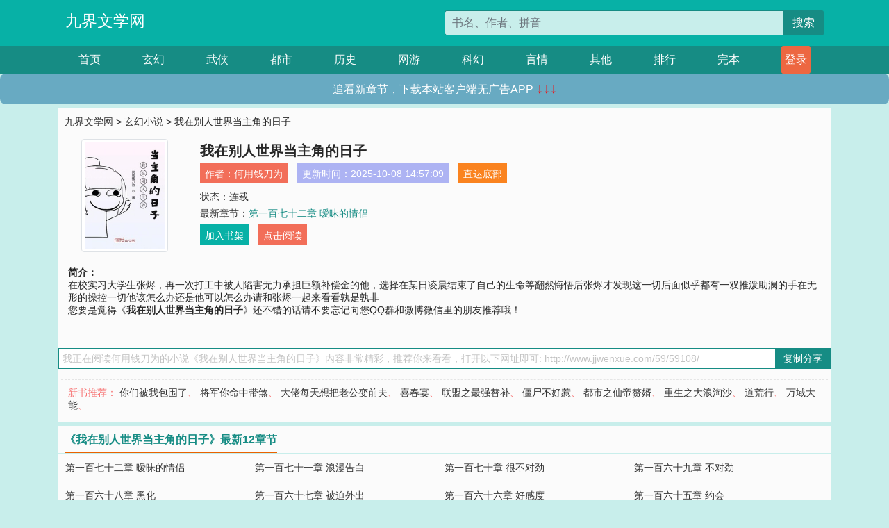

--- FILE ---
content_type: text/html; charset=utf-8
request_url: http://www.jjwenxue.com/59/59108/
body_size: 6463
content:

<!doctype html>
<html lang="zh-CN">
<head>
    <!-- 必须的 meta 标签 -->
    <meta charset="utf-8">
    <meta name="viewport" content="width=device-width, initial-scale=1, shrink-to-fit=no">
    <meta name="applicable-device" content="pc,mobile">
    <!-- Bootstrap 的 CSS 文件 -->
    <link rel="stylesheet" href="/css/bootstrap.min.css">
    <link rel="stylesheet" href="/css/main.css?v=5">
    <link rel="stylesheet" href="/font/iconfont.css">
    <script src="/js/addons.js"></script>

    <title>我在别人世界当主角的日子目录最新章节_我在别人世界当主角的日子全文免费阅读_九界文学网</title>
    <meta name="keywords" content="我在别人世界当主角的日子目录最新章节,我在别人世界当主角的日子全文免费阅读,www.jjwenxue.com">
    <meta name="description" content="我在别人世界当主角的日子目录最新章节由网友提供，《我在别人世界当主角的日子》情节跌宕起伏、扣人心弦，是一本情节与文笔俱佳的九界文学网，九界文学网免费提供我在别人世界当主角的日子最新清爽干净的文字章节在线阅读。">

    <meta name="robots" content="all">
    <meta name="googlebot" content="all">
    <meta name="baiduspider" content="all">
    <meta property="og:type" content="novel" />
    <meta property="og:title" content="我在别人世界当主角的日子最新章节" />
    <meta property="og:description" content="在校实习大学生张烬，再一次打工中被人陷害无力承担巨额补偿金的他，选择在某日凌晨结束了自己的生命等翻然悔悟后张烬才发现这一切后面似乎都有一双推泼助澜的手在无形的操控一切他该怎么办还是他可以怎么办请和张烬一起来看看孰是孰非" />
    <meta property="og:image" content="//www.jjwenxue.com/images/59/59108/59108s.jpg" />
    <meta property="og:novel:category" content="玄幻小说" />
    <meta property="og:novel:author" content="何用钱刀为" />
    <meta property="og:novel:book_name" content="我在别人世界当主角的日子" />
    <meta property="og:novel:read_url" content="//www.jjwenxue.com/59/59108/" />
    <meta property="og:url" content="//www.jjwenxue.com/59/59108/" />
    <meta property="og:novel:status" content="连载" />
    <meta property="og:novel:author_link" content="//www.jjwenxue.com/search.php?q=%E4%BD%95%E7%94%A8%E9%92%B1%E5%88%80%E4%B8%BA&amp;p=1" />
    <meta property="og:novel:update_time" content="2025-10-08 14:57:09" />
    <meta property="og:novel:latest_chapter_name" content="第一百七十二章 暧昧的情侣" />
    <meta property="og:novel:latest_chapter_url" content="//www.jjwenxue.com/book/59/59108/323471.html" />
</head>
<body>

 
<header>
    <div class="container">
        <div class="row justify-content-between">
            <div class="col-12 col-sm-3 w-100 w-sm-auto"><a href="http://www.jjwenxue.com/" class="logo">九界文学网</a></div>
            <div class="col-12 col-sm-9 col-md-6 search">
                <form class="d-block text-right" action="/search.php" method="get">
                    <div class="input-group input-g ">
                        <input type="text" name="q" class="form-control" placeholder="书名、作者、拼音" aria-label="搜索的内容" aria-describedby="button-addon2">
                        <div class="input-group-append">
                            <button class="btn" type="submit" id="button-addon2">搜索</button>
                        </div>
                    </div>
                </form>
            </div>
        </div>
    </div>
</header>

<nav class="">
    <div class="container nav">
    <a href="/" class="act">首页</a><a href="/list1/">玄幻</a><a href="/list2/">武侠</a><a href="/list3/">都市</a><a href="/list4/">历史</a><a href="/list5/">网游</a><a href="/list6/">科幻</a><a href="/list7/">言情</a><a href="/list8/">其他</a><a href="/top/" >排行</a><a href="/full/" >完本</a>
    </div>
</nav>

<section>
    <div class="container">
        <div class="box">
            <div class="title">
                <a href="//www.jjwenxue.com">
                    <i class="icon-home"></i> 九界文学网</a> &gt;
                <a href="/list1/">玄幻小说</a> &gt; 我在别人世界当主角的日子
            </div>
            <div class="row book_info">
                <div class="col-3 col-md-2 " style="display: flex; justify-content: center;">
                    <img class="img-thumbnail " alt="我在别人世界当主角的日子"
                         src="/images/59/59108/59108s.jpg" title="我在别人世界当主角的日子"
                         onerror="this.src='/images/nocover.jpg';">
                </div>
                <div class="col-9 col-md-10 pl-md-3 info">
                    <h1>我在别人世界当主角的日子</h1>
                    <div class="options">
                        <ul class="">
                            <li class="">作者：<a href="/search.php?q=%E4%BD%95%E7%94%A8%E9%92%B1%E5%88%80%E4%B8%BA&amp;p=1">何用钱刀为</a></li>
                            <li class="">更新时间：2025-10-08 14:57:09</li>
                           
                            <li class=" d-none d-md-block"><a href="#footer">直达底部</a></li>
                            
                            <li class="col-12">状态：连载</li>
                            <li class="col-12">最新章节：<a href="/book/59/59108/323471.html">第一百七十二章 暧昧的情侣</a></li>
                            <li class=" d-none d-md-block"><a href="javascript:;" onclick="addMark(1,59108,'','')">加入书架</a></li>
                            <li class=" d-none d-md-block"><a href="#" onclick="readbook();">点击阅读</a></li>
                        </ul>
                    </div>
                  
                </div>
            </div>
            <div class="bt_m d-md-none row">
                <div class="col-6"><a class="bt_o" href="javascript:;" onclick="addMark(1,59108,'','')">加入书架</a></div>
                <div class="col-6"><a class="bt_r" href="javascript:;" onclick="readbook();">点击阅读</a></div>
            </div>
            <div id="intro_pc" class="intro d-none d-md-block" >
                <a class="d-md-none" href="javascript:;" onclick="show_info(this);"><span class="iconfont icon-xialajiantouxiao" style=""></span></a>
                <strong>简介：</strong>
                <br>在校实习大学生张烬，再一次打工中被人陷害无力承担巨额补偿金的他，选择在某日凌晨结束了自己的生命等翻然悔悟后张烬才发现这一切后面似乎都有一双推泼助澜的手在无形的操控一切他该怎么办还是他可以怎么办请和张烬一起来看看孰是孰非
                <br>您要是觉得《<strong>我在别人世界当主角的日子</strong>》还不错的话请不要忘记向您QQ群和微博微信里的朋友推荐哦！
            </div>
            <div class="book_info">
                <div id="intro_m" class="intro intro_m d-md-none">
                    <div class="in"></div>
                </div>
            </div>
            <div class="info_other">
                 
            </div>
            <div class="input_copy_txt_to_board">
                <input readonly="readonly" id="input_copy_txt_to_board" value="我正在阅读何用钱刀为的小说《我在别人世界当主角的日子》内容非常精彩，推荐你来看看，打开以下网址即可: http://www.jjwenxue.com/59/59108/"><a href="javascript:;" onclick="exeCommanda()">复制分享</a>
            </div>
            <div class="book_info d-none d-md-block">
                <p style="padding:10px 0 10px 10px;margin-top: 10px;border-top: 1px dashed #e5e5e5;color: #f77474;">新书推荐：   
                    
                    <a href="/59/59109/">你们被我包围了</a>、
                    
                    <a href="/59/59110/">将军你命中带煞</a>、
                    
                    <a href="/59/59111/">大佬每天想把老公变前夫</a>、
                    
                    <a href="/59/59112/">喜春宴</a>、
                    
                    <a href="/59/59113/">联盟之最强替补</a>、
                    
                    <a href="/59/59107/">僵尸不好惹</a>、
                    
                    <a href="/59/59106/">都市之仙帝赘婿</a>、
                    
                    <a href="/59/59105/">重生之大浪淘沙</a>、
                    
                    <a href="/59/59104/">道荒行</a>、
                    
                    <a href="/59/59103/">万域大能</a>、
                    
                    </p>
                <div class="cr"></div>
            </div>
        </div>
    </div>
    </div>
</section>

<section>
    <div class="container">
        <div class="box">
            <div class="box mt10">
                <h2 class="title"><b><i class="icon-list"></i> 《我在别人世界当主角的日子》最新12章节</b></h2>
                <div class="book_list">
                    <ul class="row">
                        
                        <li class="col-md-3"><a href="/book/59/59108/323471.html">第一百七十二章 暧昧的情侣</a></li>
                        
                        <li class="col-md-3"><a href="/book/59/59108/323470.html">第一百七十一章 浪漫告白</a></li>
                        
                        <li class="col-md-3"><a href="/book/59/59108/323469.html">第一百七十章 很不对劲</a></li>
                        
                        <li class="col-md-3"><a href="/book/59/59108/323468.html">第一百六十九章 不对劲</a></li>
                        
                        <li class="col-md-3"><a href="/book/59/59108/323467.html">第一百六十八章 黑化</a></li>
                        
                        <li class="col-md-3"><a href="/book/59/59108/323466.html">第一百六十七章 被迫外出</a></li>
                        
                        <li class="col-md-3"><a href="/book/59/59108/323465.html">第一百六十六章 好感度</a></li>
                        
                        <li class="col-md-3"><a href="/book/59/59108/323464.html">第一百六十五章 约会</a></li>
                        
                        <li class="col-md-3"><a href="/book/59/59108/323463.html">第一百六十四章 这能算是约会吗</a></li>
                        
                        <li class="col-md-3"><a href="/book/59/59108/323462.html">第一百六十三章 这算是约会吗</a></li>
                        
                        <li class="col-md-3"><a href="/book/59/59108/323461.html">第一百六十二章 剑术比赛</a></li>
                        
                        <li class="col-md-3"><a href="/book/59/59108/323460.html">第一百六十一章 开学季2</a></li>
                        
                    </ul>
                </div>
            </div>
        </div>
    </div>
</section>

<section>
    <div class="container">
        <div class="box">
            <div class="box mt10">
                <h2 class="title"><b><i class="icon-list"></i>章节列表，第1章~
                    100章/共172章</b>
                    <a class="btn" href="javascript:;" onclick="reverse_oder(this);">倒序</a>
                </h2>
                <div class="book_list book_list2">
                    <ul class="row">
                        
                        
                        
                        <li class="col-md-3"><a href="/book/59/59108/323300.html">第一章 罪孽</a></li>
                        
                        
                        <li class="col-md-3"><a href="/book/59/59108/323301.html">第二章 破解之法</a></li>
                        
                        
                        <li class="col-md-3"><a href="/book/59/59108/323302.html">第三章 求道寻仙</a></li>
                        
                        
                        <li class="col-md-3"><a href="/book/59/59108/323303.html">第四章 支线任务</a></li>
                        
                        
                        <li class="col-md-3"><a href="/book/59/59108/323304.html">第五章 调查</a></li>
                        
                        
                        <li class="col-md-3"><a href="/book/59/59108/323305.html">第六章 得心应手</a></li>
                        
                        
                        <li class="col-md-3"><a href="/book/59/59108/323306.html">第七章 事情比想的要严重</a></li>
                        
                        
                        <li class="col-md-3"><a href="/book/59/59108/323307.html">第八章 不可控制</a></li>
                        
                        
                        <li class="col-md-3"><a href="/book/59/59108/323308.html">第九章 感染</a></li>
                        
                        
                        <li class="col-md-3"><a href="/book/59/59108/323309.html">第十章 怎么又失败了！</a></li>
                        
                        
                        <li class="col-md-3"><a href="/book/59/59108/323310.html">第十一章 攻略任务</a></li>
                        
                        
                        <li class="col-md-3"><a href="/book/59/59108/323311.html">第十二章 在校园里称王称霸</a></li>
                        
                        
                        <li class="col-md-3"><a href="/book/59/59108/323312.html">第十三章 主角是个热血笨蛋</a></li>
                        
                        
                        <li class="col-md-3"><a href="/book/59/59108/323313.html">十四章 我怎么就成变态了！</a></li>
                        
                        
                        <li class="col-md-3"><a href="/book/59/59108/323314.html">第十五章 没兴趣当什么老好人</a></li>
                        
                        
                        <li class="col-md-3"><a href="/book/59/59108/323315.html">第十六章 我是不是太面善了</a></li>
                        
                        
                        <li class="col-md-3"><a href="/book/59/59108/323316.html">第十七章 对于搞事的打死就好</a></li>
                        
                        
                        <li class="col-md-3"><a href="/book/59/59108/323317.html">第十八章 这次任务有些难搞啊！</a></li>
                        
                        
                        <li class="col-md-3"><a href="/book/59/59108/323318.html">第十九章 与小室孝决裂</a></li>
                        
                        
                        <li class="col-md-3"><a href="/book/59/59108/323319.html">第二十章 还有女主角？</a></li>
                        
                        
                        <li class="col-md-3"><a href="/book/59/59108/323320.html">第二十一章 这是意外你信吗</a></li>
                        
                        
                        <li class="col-md-3"><a href="/book/59/59108/323321.html">第二十二章 遇险</a></li>
                        
                        
                        <li class="col-md-3"><a href="/book/59/59108/323322.html">第二十三章 成功攻略</a></li>
                        
                        
                        <li class="col-md-3"><a href="/book/59/59108/323323.html">第二十四章 紫藤老货你怎么还没死</a></li>
                        
                        
                        <li class="col-md-3"><a href="/book/59/59108/323324.html">第二十五章 基地沦陷</a></li>
                        
                        
                        <li class="col-md-3"><a href="/book/59/59108/323325.html">第二十六章 攻略鞠川静香</a></li>
                        
                        
                        <li class="col-md-3"><a href="/book/59/59108/323326.html">第二十七章 遇到奇怪的人</a></li>
                        
                        
                        <li class="col-md-3"><a href="/book/59/59108/323327.html">第二十八章 集体中毒</a></li>
                        
                        
                        <li class="col-md-3"><a href="/book/59/59108/323328.html">第二十九章 捡到一个女人</a></li>
                        
                        
                        <li class="col-md-3"><a href="/book/59/59108/323329.html">第三十章 极限一带五</a></li>
                        
                        
                        <li class="col-md-3"><a href="/book/59/59108/323330.html">第三十一章 上当</a></li>
                        
                        
                        <li class="col-md-3"><a href="/book/59/59108/323331.html">第三十二章 击杀小室孝</a></li>
                        
                        
                        <li class="col-md-3"><a href="/book/59/59108/323332.html">第三十三章 攻略学院默示录</a></li>
                        
                        
                        <li class="col-md-3"><a href="/book/59/59108/323333.html">第三十四章 攻略学园默示录下</a></li>
                        
                        
                        <li class="col-md-3"><a href="/book/59/59108/323334.html">第三十五章 系统咱们这么搞会被封的</a></li>
                        
                        
                        <li class="col-md-3"><a href="/book/59/59108/323335.html">第三十六章 没按好心</a></li>
                        
                        
                        <li class="col-md-3"><a href="/book/59/59108/323336.html">第三十七章 第一次见别人家这么嚣张的</a></li>
                        
                        
                        <li class="col-md-3"><a href="/book/59/59108/323337.html">第三十八章 不好意思</a></li>
                        
                        
                        <li class="col-md-3"><a href="/book/59/59108/323338.html">第三十九章 秋月孝三的悸动</a></li>
                        
                        
                        <li class="col-md-3"><a href="/book/59/59108/323339.html">第四十章 圣枫恶少张某人</a></li>
                        
                        
                        <li class="col-md-3"><a href="/book/59/59108/323340.html">第四十一章 就是看你不爽</a></li>
                        
                        
                        <li class="col-md-3"><a href="/book/59/59108/323341.html">第四十二章 还真有不怕死的</a></li>
                        
                        
                        <li class="col-md-3"><a href="/book/59/59108/323342.html">第四十三章 吃瘪</a></li>
                        
                        
                        <li class="col-md-3"><a href="/book/59/59108/323343.html">第四十四章 功亏一篑</a></li>
                        
                        
                        <li class="col-md-3"><a href="/book/59/59108/323344.html">第四十五章 三上 由佳主动献身</a></li>
                        
                        
                        <li class="col-md-3"><a href="/book/59/59108/323345.html">第十三五章 三十厘米长的大水蛭</a></li>
                        
                        
                        <li class="col-md-3"><a href="/book/59/59108/323346.html">第四十七章 暴揍黑宫家</a></li>
                        
                        
                        <li class="col-md-3"><a href="/book/59/59108/323347.html">第四十八章 差点凉凉了</a></li>
                        
                        
                        <li class="col-md-3"><a href="/book/59/59108/323348.html">第四十九章 麻烦不断</a></li>
                        
                        
                        <li class="col-md-3"><a href="/book/59/59108/323349.html">第五十章 麻烦</a></li>
                        
                        
                        <li class="col-md-3"><a href="/book/59/59108/323350.html">第五十一章 麻烦下</a></li>
                        
                        
                        <li class="col-md-3"><a href="/book/59/59108/323351.html">第五十二章 暗流涌动</a></li>
                        
                        
                        <li class="col-md-3"><a href="/book/59/59108/323352.html">第五十三章 危机</a></li>
                        
                        
                        <li class="col-md-3"><a href="/book/59/59108/323353.html">第五十四章 暴风雨前的宁静</a></li>
                        
                        
                        <li class="col-md-3"><a href="/book/59/59108/323354.html">第五十五章 赴宴</a></li>
                        
                        
                        <li class="col-md-3"><a href="/book/59/59108/323355.html">第五十六章 准备</a></li>
                        
                        
                        <li class="col-md-3"><a href="/book/59/59108/323356.html">第五十七章 外公</a></li>
                        
                        
                        <li class="col-md-3"><a href="/book/59/59108/323357.html">第五十八章 天价“春药”</a></li>
                        
                        
                        <li class="col-md-3"><a href="/book/59/59108/323358.html">第五十九章 高木 清水破斧沉舟</a></li>
                        
                        
                        <li class="col-md-3"><a href="/book/59/59108/323359.html">第六十章 真相大白</a></li>
                        
                        
                        <li class="col-md-3"><a href="/book/59/59108/323360.html">第六十一章 意想不到的结局</a></li>
                        
                        
                        <li class="col-md-3"><a href="/book/59/59108/323361.html">第六十二章 任务失败的惩罚</a></li>
                        
                        
                        <li class="col-md-3"><a href="/book/59/59108/323362.html">第六十三章 最爽的一次穿越上</a></li>
                        
                        
                        <li class="col-md-3"><a href="/book/59/59108/323363.html">第六十四章 二五崽</a></li>
                        
                        
                        <li class="col-md-3"><a href="/book/59/59108/323364.html">第六十五章 岩谷尚文的改变</a></li>
                        
                        
                        <li class="col-md-3"><a href="/book/59/59108/323365.html">第六十六章 魔鬼都是人创造的</a></li>
                        
                        
                        <li class="col-md-3"><a href="/book/59/59108/323366.html">第六十七章 灾厄</a></li>
                        
                        
                        <li class="col-md-3"><a href="/book/59/59108/323367.html">第六十八章 连锁反应</a></li>
                        
                        
                        <li class="col-md-3"><a href="/book/59/59108/323368.html">第六十九章 第二次浪潮</a></li>
                        
                        
                        <li class="col-md-3"><a href="/book/59/59108/323369.html">第七十章 浪潮下</a></li>
                        
                        
                        <li class="col-md-3"><a href="/book/59/59108/323370.html">第七十一章 弟弟行为</a></li>
                        
                        
                        <li class="col-md-3"><a href="/book/59/59108/323371.html">第七十二章 大霸王龙</a></li>
                        
                        
                        <li class="col-md-3"><a href="/book/59/59108/323372.html">第七十三章 菲洛女王</a></li>
                        
                        
                        <li class="col-md-3"><a href="/book/59/59108/323373.html">第七十四章 入魔</a></li>
                        
                        
                        <li class="col-md-3"><a href="/book/59/59108/323374.html">第七十五章 血之献祭</a></li>
                        
                        
                        <li class="col-md-3"><a href="/book/59/59108/323375.html">第七十六章 女皇的手段</a></li>
                        
                        
                        <li class="col-md-3"><a href="/book/59/59108/323376.html">第七十七章 杀与留上</a></li>
                        
                        
                        <li class="col-md-3"><a href="/book/59/59108/323377.html">第七十八章 杀与留下</a></li>
                        
                        
                        <li class="col-md-3"><a href="/book/59/59108/323378.html">第七十九章 惩罚</a></li>
                        
                        
                        <li class="col-md-3"><a href="/book/59/59108/323379.html">第八十章 第三次浪潮</a></li>
                        
                        
                        <li class="col-md-3"><a href="/book/59/59108/323380.html">第八十一章 镰之勇者</a></li>
                        
                        
                        <li class="col-md-3"><a href="/book/59/59108/323381.html">第八十二章 结束</a></li>
                        
                        
                        <li class="col-md-3"><a href="/book/59/59108/323382.html">第八十三章 通关</a></li>
                        
                        
                        <li class="col-md-3"><a href="/book/59/59108/323383.html">第八十四章 我就是失忆了</a></li>
                        
                        
                        <li class="col-md-3"><a href="/book/59/59108/323384.html">第八十五章 被人欺负了</a></li>
                        
                        
                        <li class="col-md-3"><a href="/book/59/59108/323385.html">第八十六章 完成任务</a></li>
                        
                        
                        <li class="col-md-3"><a href="/book/59/59108/323386.html">第八十七章 选择</a></li>
                        
                        
                        <li class="col-md-3"><a href="/book/59/59108/323387.html">第八十八章 逃出生天</a></li>
                        
                        
                        <li class="col-md-3"><a href="/book/59/59108/323388.html">第八十九章 让人盯上了</a></li>
                        
                        
                        <li class="col-md-3"><a href="/book/59/59108/323389.html">第九十章 哇，好巧啊！</a></li>
                        
                        
                        <li class="col-md-3"><a href="/book/59/59108/323390.html">第九十一章 及时</a></li>
                        
                        
                        <li class="col-md-3"><a href="/book/59/59108/323391.html">第九十二章 逃命</a></li>
                        
                        
                        <li class="col-md-3"><a href="/book/59/59108/323392.html">第九十三章 你是不是傻</a></li>
                        
                        
                        <li class="col-md-3"><a href="/book/59/59108/323393.html">第九十四章 贪心</a></li>
                        
                        
                        <li class="col-md-3"><a href="/book/59/59108/323394.html">第九十五章 其他世界的穿越者</a></li>
                        
                        
                        <li class="col-md-3"><a href="/book/59/59108/323395.html">第九十六章 这个世界有异能</a></li>
                        
                        
                        <li class="col-md-3"><a href="/book/59/59108/323396.html">第九十七章 激战</a></li>
                        
                        
                        <li class="col-md-3"><a href="/book/59/59108/323397.html">第九十八章 狗咬狗</a></li>
                        
                        
                        <li class="col-md-3"><a href="/book/59/59108/323398.html">第九十九 敲炸</a></li>
                        
                        
                        <li class="col-md-3"><a href="/book/59/59108/323399.html">第一百章 心软</a></li>
                        
                    </ul>
                </div>
                
                <div class="pages">
                  <ul class="pagination justify-content-center">
                    <li class="page-item disabled">
                      <a class="page-link">1/2</a>
                    </li>
                    
                    
                    
                    
                    <li class="page-item  active "><a class="page-link" href="/book/59/59108/index_1.html">1</a></li>
                    
                    <li class="page-item "><a class="page-link" href="/book/59/59108/index_2.html">2</a></li>
                    
                    
                    <!-- <li class="page-item"><a class="page-link" href="/book/59/59108/index_2.html">&gt;</a></li> -->
                    
                    
                    <li class="page-item">
                      <form><input id="jumppage" class="form-control " type="text" placeholder="跳页"></form>
                    </li>
                  </ul>
                </div>
                
                <div class="book_info d-none d-md-block">
                    <p style="padding:10px 0 10px 10px;margin-top: 10px;border-top: 1px dashed #e5e5e5;color: #f77474;">精彩推荐：
                        
                    </p>
                    <div class="cr"></div>
                </div>
            </div>
        </div>
    </div>
</section>


<div id="footer">
<div class="container">
<p>本站所有收录的内容均来自互联网，如有侵权我们将尽快删除。</p>
<p><a href="/sitemap.xml">网站地图</p>
<script>
footer();
</script>
</div>
</div>
	

<script src="/js/jquery-1.11.1.min.js"></script>
<script src="/js/bootstrap.bundle.min.js"></script>
<script src="/js/main.js"></script>
<script src="/js/user.js"></script>

<script type="text/javascript">
   var pagebase="/book/59/59108/index_99999.html";
  $("#jumppage").change(function(){
      window.location.href=pagebase.replace("99999",$("#jumppage").val())
  });
    $("#intro_m .in").html($("#intro_pc").html());
    //$.pagination('.book_list ul li', '.book_list_m ul', 1, 40);

    function show_info(e){
        var obj=$(e).find("span");
        if(obj.hasClass("icon-xialajiantouxiao")){
            $("#intro_m").animate({height:$("#intro_m .in").height()});
            obj.removeClass("icon-xialajiantouxiao").addClass("icon-shouqijiantouxiao");
            //$(e).html('隐藏简介');
        }else{
            $("#intro_m").animate({height:"60px"});
            obj.removeClass("icon-shouqijiantouxiao").addClass("icon-xialajiantouxiao");
            //$(e).html('详情简介');
        }
    }

    function exeCommanda(e){
        //let html ='<input  id="input_copy_txt_to_board" value="" />';//添加一个隐藏的元素
        //var txt=window.location.href;
        //$("#input_copy_txt_to_board").val(txt);//赋值
       // $("#input_copy_txt_to_board").removeClass("hide");//显示
        $("#input_copy_txt_to_board").focus();//取得焦点
        $("#input_copy_txt_to_board").select();//选择
        document.execCommand("Copy");
        //$("#input_copy_txt_to_board").addClass("hide");//隐藏
        //$(e).focus();
        tips("已复制分享信息");
    }
    function readbook(){
        window.location.href="/book/59/59108/323300.html"
    }
</script>
<script defer src="https://static.cloudflareinsights.com/beacon.min.js/vcd15cbe7772f49c399c6a5babf22c1241717689176015" integrity="sha512-ZpsOmlRQV6y907TI0dKBHq9Md29nnaEIPlkf84rnaERnq6zvWvPUqr2ft8M1aS28oN72PdrCzSjY4U6VaAw1EQ==" data-cf-beacon='{"version":"2024.11.0","token":"7e7402cfcaf64fd588a006811d7c95a4","r":1,"server_timing":{"name":{"cfCacheStatus":true,"cfEdge":true,"cfExtPri":true,"cfL4":true,"cfOrigin":true,"cfSpeedBrain":true},"location_startswith":null}}' crossorigin="anonymous"></script>
</body>
</html>
